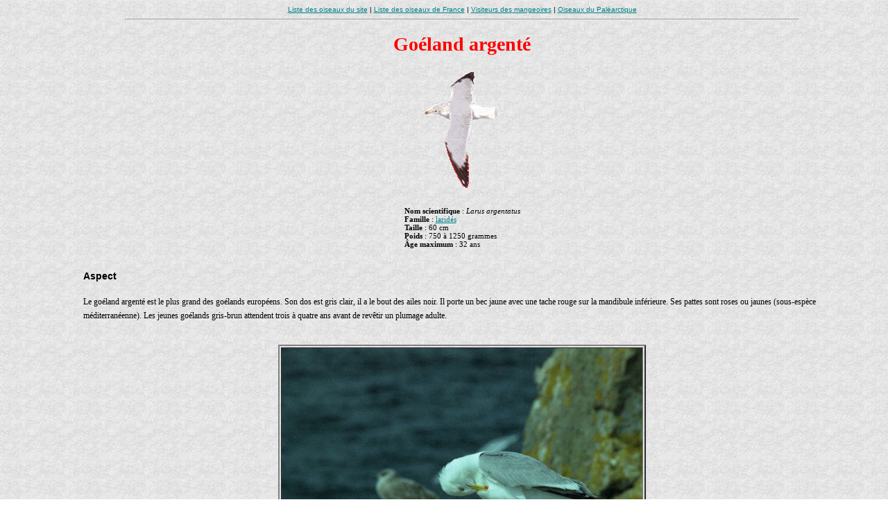

--- FILE ---
content_type: text/html
request_url: http://oiseau-libre.net/Oiseaux/Especes/Goeland-argente.html
body_size: 3595
content:
<html>

	<head>
		<meta http-equiv="content-type" content="text/html;charset=ISO-8859-1" />
		<meta name="generator" content="Adobe GoLive 5" />
		<title>Go&eacute;land argent&eacute;</title>
		<link rel="stylesheet" href="../../Ressources/Styles/Fiche-oiseaux-site.css" />
		<csimport user="../../Ressources/Composants/Site/Oiseaux.fiches.aglcomp" occur="48">
			<link href="../../Ressources/Styles/H3-haut-site.css" rel="stylesheet" type="text/css" media="all" />
		</csimport>
		<csimport user="../../Ressources/Composants/Menus-bas/Menus-bas.oiseaux.fiches.aglcomp" occur="27">
			<style type="text/css" media="all"><!--
.dsR9 /*agl rulekind: base;*/ { width: auto; }
.ds3 /*agl rulekind: base;*/ { font-size: 11px; font-family: Verdana; }
.dsR10 /*agl rulekind: base;*/ { width: 200px; height: 45px; }
--></style>
			<link href="../../Ressources/Styles/H3-bas-site.css" type="text/css" rel="stylesheet" media="all" />
		</csimport>
	</head>

	<body bgcolor="#ffffff">
		<div align="center">
			<csobj h="37" occur="48" t="Component" w="658" csref="../../Ressources/Composants/Site/Oiseaux.fiches.aglcomp">
				<div align="center">
					<div align="center">
						<div align="center">
							<div align="center">
								<div align="center">
									<div align="center">
										<div align="center">
											<div align="center">
												<div align="center">
													<h3><a href="index.html" target="_top"><u>Liste des oiseaux du site</u></a> | <a href="../Liste-oiseaux-france/index.html" target="_top"><u>Liste des oiseaux de France</u></a> | <a href="../../Refuges/Visiteurs.html" target="_self"><u>Visiteurs des mangeoires</u></a> | <a href="../Palearctique-occidental/Palearctique-album/Especes/index.html" target="_top"><u>Oiseaux du Pal&eacute;arctique</u></a></h3>
													<hr width="80%" />
												</div>
											</div>
										</div>
									</div>
								</div>
							</div>
						</div>
					</div>
				</div>
			</csobj>
			<h1>Go&eacute;land argent&eacute;</h1>
			<p><img src="../../Ressources/DessinsOiseaux/GoelandArgenteDessin.gif" border="0" /></p>
			<br />
			<table border="0" cellspacing="2" cellpadding="0">
				<tr>
					<td><b>Nom scientifique</b> : <i>Larus argentatus</i><br />
						<b>Famille</b> : <a href="../Classification/Familles/Larides.html" target="_self"><u>larid&eacute;s</u></a><br />
						<b>Taille</b>&nbsp;: 60 cm<br />
						<b>Poids</b> : 750 &agrave; 1250 grammes<br />
						<b>&Acirc;ge maximum </b>: 32 ans</td>
				</tr>
			</table>
			<br />
		</div>
		<div align="left">
			<h4><b>Aspect</b></h4>
			<p>Le go&eacute;land argent&eacute; est le plus grand des go&eacute;lands europ&eacute;ens. Son dos est gris clair, il a le bout des ailes noir. Il porte un bec jaune avec une tache rouge sur la mandibule inf&eacute;rieure. Ses pattes sont roses ou jaunes (sous-esp&egrave;ce m&eacute;diterran&eacute;enne). Les jeunes go&eacute;lands gris-brun attendent trois &agrave; quatre ans avant de rev&ecirc;tir un plumage adulte.<br />
				<br />
			</p>
		</div>
		<div align="center">
			<table border="2" cellspacing="2" cellpadding="0">
				<tr>
					<td>
						<div align="center">
							<img src="../../Photos/GB/Oiseaux/GoelandArgente2_GB.jpg" width="520" height="384" border="0" /></div>
					</td>
				</tr>
			</table>
			<h5>Photographie Guy Bourderionnet - <a href="../../album/Photographes/Guy-Bourderionnet/" target="_blank"><u>album.oiseau-libre.net</u></a><a href="http://www.digimages.info/"><br />
					<br />
				</a></h5>
		</div>
		<div align="left">
			<h4><b>Comportement</b></h4>
			<p>Le go&eacute;land argent&eacute; vit essentiellement sur les c&ocirc;tes. Il niche sur les falaises et les &icirc;lots, et parfois aussi sur les plages et dans les marais salants. En hiver apr&egrave;s la saison de reproduction, il p&eacute;n&egrave;tre &agrave; l'int&eacute;rieur des terres pour chasser de petites proies et r&eacute;cup&eacute;rer des d&eacute;chets en zone urbaine, dans les champs, les parcs, les d&eacute;charges et les gravi&egrave;res. Le soir, il n'est pas rare de voir des groupes de go&eacute;lands volant en V vers un &laquo;&nbsp;dortoir&nbsp;&raquo;. Ce grand oiseau, puissant et agressif, atteint une vitesse de croisi&egrave;re de 16 km/h.<br />
				<br />
				Il niche en colonies sur les corniches des falaises, les talus c&ocirc;tiers &agrave; couvert herbeux, dans les dunes de sable et sur les plages de galets, bien que depuis quelques ann&eacute;es, ils nichent &eacute;galement dans les villes, sur les hautes chemin&eacute;es. Les jeunes quittent le nid d&egrave;s qu'ils ont deux ou trois jours, mais ils restent sur le territoire et sont nourris par leurs parents jusqu'&agrave; ce qu'ils soient capables de voler.<br />
				<br />
			</p>
			<h4><b>Habitat</b></h4>
			<p>En &eacute;t&eacute;, il vit surtout sur les c&ocirc;tes, sur les &icirc;les, dans les dunes. En hiver, il vit plus &agrave; l'int&eacute;rieur des terres<br />
				<br />
			</p>
			<h4><b>Aire de r&eacute;partition</b></h4>
			<p>Largement r&eacute;pandu le long des c&ocirc;tes fran&ccedil;aises, sauf sur le littoral m&eacute;diterran&eacute;en o&ugrave; il est remplac&eacute; par le tr&egrave;s proche Go&eacute;land leucoph&eacute;e (Larus cachinnans). Forte concentration d'individus en Bretagne. Nicheur tr&egrave;s localis&eacute; en Belgique (quelques cas au Zwin).</p>
		</div>
		<div align="center">
			<h5><img src="../../Ressources/Cartes/GoelandArgenteCarte.gif" border="0" /><br />
				<a href="../Oiseaux-europe/Legende-cartes.html" target="_self"><u>L&eacute;gende de la carte</u></a></h5>
			<div align="center">
				<div align="center">
					<h5><br />
					</h5>
				</div>
			</div>
		</div>
		<div align="left">
			<h4><b>Reproduction</b></h4>
			<p><u>P&eacute;riode de nidification</u> : Fin avril &agrave; d&eacute;but juin.<br />
				<u>Nombre de couvaisons</u> : une seule couv&eacute;e.<br />
				<u>Nombre d'&#x0153;ufs</u> : 2 &agrave; 3 &#x0153;ufs olive ombr&eacute;, parfois bleu p&acirc;le ou vert&nbsp;; mouchet&eacute;s de brun-noir.<br />
				<u>Incubation</u> : 28 &agrave; 30 jours (m&acirc;le et femelle).</p>
			<p><u>Nid</u> : grand nid fait de brins d'herbe ou d'algues. Depuis quelques ann&eacute;es, il colonise les toitures et les chemin&eacute;es &agrave; proximit&eacute; des d&eacute;chetteries ou des d&eacute;charges.</p>
			<p><u>Type de nichoir</u>&nbsp;: N'utilise pas les nichoirs.<br />
				<u>Envol</u> : 6 semaines.<br />
				<u>Emancipation</u> : 30 &agrave; 45 jours apr&egrave;s l'envol.<br />
				<u>Taux de survie</u>&nbsp;: 93,5 %<br />
				<br />
			</p>
		</div>
		<div align="center">
			<table border="2" cellspacing="2" cellpadding="0">
				<tr>
					<td>
						<div align="center">
							<img src="../../Photos/DG/GoelandArgente_DG.jpg" border="0" /></div>
					</td>
				</tr>
			</table>
			<h5>Photographie Alain Foss&eacute; - <a href="http://www.digimages.info/"><u>Digimages.info</u></a><br />
				<br />
			</h5>
		</div>
		<div align="left">
			<h4><b>Migration</b></h4>
			<p>Migrateur partiel, nombreux hivernants.<br />
				<br />
			</p>
			<h4><b>Nourriture naturelle</b></h4>
			<p>Opportuniste, il se nourrit de presque tout, mais g&eacute;n&eacute;ralement de nourriture animale. Il chasse le poisson en bord de mer et les coquillages sur le rivage&nbsp;; dans l'int&eacute;rieur des terres, tout ce qui va du ver de terre au caneton l'int&eacute;resse.<br />
				<br />
			</p>
		</div>
		<div align="center">
			<table border="2" cellspacing="2" cellpadding="0">
				<tr>
					<td>
						<div align="center">
							<img src="../../Photos/GB/Oiseaux/GoelandsArgenteEnvol_GB.jpg" alt="" height="386" width="580" border="0" /></div>
					</td>
				</tr>
			</table>
			<h5>Photographie Guy Bourderionnet - <a href="../../album/Photographes/Guy-Bourderionnet/" target="_blank"><u>album.oiseau-libre.net</u></a><br />
				<br />
			</h5>
		</div>
		<div align="left">
			<h4><b>Mangeoires</b></h4>
			<p>Visite les mangeoires o&ugrave; il appr&eacute;cie tout ce qu'il trouve, particuli&egrave;rement les d&eacute;chets de cuisine.<br />
				<br />
			</p>
		</div>
		<div align="center">
			<div align="center">
				<table border="0" cellspacing="2" cellpadding="0">
					<tr>
						<td width="150">
							<div align="center">
								<font size="1"><img src="../../Ressources/Boutons/Photos22.gif" alt="" height="40" width="40" border="0" /></font></div>
						</td>
						<td width="90"><font size="1">&nbsp;</font></td>
						<td width="150">
							<div align="center">
								<font size="1"><img src="../../Ressources/Boutons/Photos22.gif" alt="" height="40" width="40" border="0" /></font></div>
						</td>
					</tr>
					<tr>
						<td nowrap width="150">
							<div align="center">
								<b><font size="1">Album de l'oiseau libre</font></b></div>
						</td>
						<td width="90"><font size="1">&nbsp;</font></td>
						<td nowrap width="150">
							<div align="center">
								<b><font size="1">Album du pal&eacute;arctique</font></b></div>
						</td>
					</tr>
					<tr>
						<td width="150">
							<div align="center">
								<font size="1">Ult&eacute;rieurement</font></div>
						</td>
						<td width="90"><font size="1">&nbsp;</font></td>
						<td width="150">
							<div align="center">
								<font size="1">Ult&eacute;rieurement</font></div>
						</td>
					</tr>
				</table>
				<br />
				Derni&egrave;re mise &agrave; jour : <csobj w="47" h="12" t="DateTime" format="ShortDate" region="1">24/04/07</csobj>
				<div align="center">
					<div align="center">
						<div align="left">
							<div align="left">
								<div align="center">
									<div align="center">
										<div align="left">
											<div align="center">
												<div align="center">
													<div align="center">
														<div align="center">
															<div align="center">
																<div align="center">
																	<div align="center">
																		<div align="center">
																			<div align="left">
																				<div align="center">
																					<div align="center">
																						<div align="center">
																							<div align="center">
																								<div align="center">
																									<div align="center">
																										<div align="center">
																											<div align="center">
																												<div align="center">
																													<div align="center">
																														<div align="center">
																															<div align="center">
																																<div align="center">
																																	<div align="left">
																																		<div align="center">
																																			<div align="left">
																																				<div align="center">
																																					<div align="center">
																																						<div align="center">
																																							<div align="center">
																																								<div align="left">
																																									<div align="center">
																																										<div align="center">
																																											<div align="center">
																																												<div align="center">
																																												<csobj csref="../../Ressources/Composants/Menus-bas/Menus-bas.oiseaux.fiches.aglcomp" h="157" occur="27" t="Component" w="658">
																																														<div align="center">
																																															<div align="center">
																																																<div align="center">
																																																	<div align="center">
																																																		<div align="center">
																																																			<blockquote>
																																																				<div align="center">
																																																					<blockquote>
																																																						<div align="center">
																																																							<div align="center">
																																																								<div align="center">
																																																									<blockquote>
																																																										<div align="center">
																																																											<blockquote>
																																																												<div align="center">
																																																													<div align="center">
																																																														<div align="center">
																																																															<blockquote>
																																																																<div align="center">
																																																																	<blockquote>
																																																																		<br />
																																																																		<br />
																																																																		<br />
																																																																		<a href="http://www.delachaux-niestle.com/" target="_blank"><u><img src="../../Ressources/Gifs/birdy1-fiche.gif" height="28" width="32" border="0" /></u></a>
																																																																		<h6>Cartes et dessins d'oiseaux d'apr&egrave;s : Les oiseaux d'Europe - <a href="http://www.delachaux-niestle.com/" target="_blank"><u>Ed Delachaux et Niestl&eacute;</u></a></h6>
																																																																		<hr width="600" />
																																																																	</blockquote>
																																																																</div>
																																																															</blockquote>
																																																														</div>
																																																													</div>
																																																													<h3><a href="http://www.oiseau-libre.net/" target="_top"><u>L'oiseau libre</u></a> | <a href="http://annuaire.oiseau-libre.net/" target="_blank"><u>Annuaire</u></a> | <a href="http://album.oiseau-libre.net/" target="_blank"><u>Album</u></a> | <a href="../index.html" target="_top"><u>Oiseaux d'Europe</u></a> | <a href="http://www.oiseau-libre.net/Refuges/" target="_top"><u>Refuges pour oiseaux</u></a> | <a href="http://www.oiseau-libre.net/Animaux/index.html" target="_top"><u>Condition animale</u></a> | <a href="../../Site/Partenaires/index.html" target="_top"><u>Partenaires</u></a> | <a href="http://www.oiseau-libre.net/Site/Credits-photographiques/index.html" target="_top"><u>Cr&eacute;dits photographiques</u></a> | <a href="http://www.oiseau-libre.net/Site/Infos-site/index.html" target="_top"><u>Infos site</u></a></h3>
																																																												</div>
																																																											</blockquote>
																																																										</div>
																																																									</blockquote>
																																																								</div>
																																																							</div>
																																																						</div>
																																																					</blockquote>
																																																				</div>
																																																			</blockquote>
																																																		</div>
																																																	</div>
																																																</div>
																																															</div>
																																															<h3></h3>
																																														</div>
																																													</csobj></div>
																																											</div>
																																										</div>
																																									</div>
																																								</div>
																																							</div>
																																						</div>
																																					</div>
																																				</div>
																																			</div>
																																		</div>
																																	</div>
																																</div>
																															</div>
																														</div>
																													</div>
																												</div>
																											</div>
																										</div>
																									</div>
																								</div>
																							</div>
																						</div>
																					</div>
																				</div>
																			</div>
																		</div>
																	</div>
																</div>
															</div>
														</div>
													</div>
												</div>
											</div>
										</div>
									</div>
								</div>
							</div>
						</div>
					</div>
				</div>
			</div>
		</div>
	</body>

</html>

--- FILE ---
content_type: text/css
request_url: http://oiseau-libre.net/Ressources/Styles/Fiche-oiseaux-site.css
body_size: 339
content:
body                          { font-size: 11px; font-family: "Trebuchet MS"; background-image: url(../Fonds/gris.fond.jpg); margin-top: 2px; margin-left: 60px   }p                    { font-size: 12px; font-family: "Trebuchet MS"; line-height: 20px; margin-right: 60px; margin-left: 60px }a           { color: teal; text-decoration: none }h1            { color: red; font-size: 28px; font-family: "Trebuchet MS"; font-weight: bold; text-align: center }h2            { font-size: 12px ; font-weight: 400; margin-left: 2px; }h4        { font-size: 14px; font-family: Arial; font-weight: bold; margin-left: 60px; }h5               { color: black; font-size: 11px; font-family: Arial; font-style: italic; font-weight: normal; font-stretch: normal; text-align: center }h6 { font-size: 10px; font-family: Arial; font-style: normal; font-weight: normal; font-stretch: normal }li     { }table { font-size: 11px; font-family: Verdana ; }

--- FILE ---
content_type: text/css
request_url: http://oiseau-libre.net/Ressources/Styles/H3-haut-site.css
body_size: 131
content:
h3 { color: black; font-size: 10px; font-family: Helvetica; font-weight: normal; font-style: normal; text-align: center; margin-top: 4px; margin-bottom: 4px; }


--- FILE ---
content_type: text/css
request_url: http://oiseau-libre.net/Ressources/Styles/H3-bas-site.css
body_size: 132
content:
h3 { color: black; font-size: 10px; font-family: Helvetica; font-weight: normal; font-style: normal; text-align: center; margin-top: 8px; margin-bottom: 8px; }
